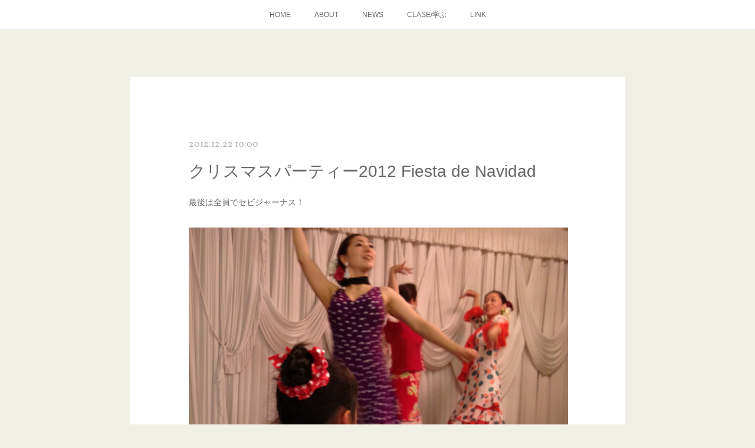

--- FILE ---
content_type: text/html; charset=utf-8
request_url: https://www.ceya.jp/posts/38326929/
body_size: 9733
content:
<!doctype html>

            <html lang="ja" data-reactroot=""><head><meta charSet="UTF-8"/><meta http-equiv="X-UA-Compatible" content="IE=edge"/><meta name="viewport" content="width=device-width,user-scalable=no,initial-scale=1.0,minimum-scale=1.0,maximum-scale=1.0"/><title data-react-helmet="true">クリスマスパーティー2012 Fiesta de Navidad | 山形スペイン友好協会</title><link data-react-helmet="true" rel="canonical" href="https://www.ceya.jp/posts/38326929/"/><meta name="description" content="最後は全員でセビジャーナス！"/><meta property="fb:app_id" content="522776621188656"/><meta property="og:url" content="https://www.ceya.jp/posts/38326929"/><meta property="og:type" content="article"/><meta property="og:title" content="クリスマスパーティー2012 Fiesta de Navidad"/><meta property="og:description" content="最後は全員でセビジャーナス！"/><meta property="og:image" content="https://cdn.amebaowndme.com/madrid-prd/madrid-web/images/sites/1890605/be701432674c3cd2a5a1b2dcdaf30189_503d8414a43d9d9c328c03b640db61b7.jpg"/><meta property="og:site_name" content="山形スペイン友好協会"/><meta property="og:locale" content="ja_JP"/><meta name="twitter:card" content="summary_large_image"/><meta name="twitter:site" content="@amebaownd"/><meta name="twitter:title" content="クリスマスパーティー2012 Fiesta de Navidad | 山形スペイン友好協会"/><meta name="twitter:description" content="最後は全員でセビジャーナス！"/><meta name="twitter:image" content="https://cdn.amebaowndme.com/madrid-prd/madrid-web/images/sites/1890605/be701432674c3cd2a5a1b2dcdaf30189_503d8414a43d9d9c328c03b640db61b7.jpg"/><meta name="twitter:app:id:iphone" content="911640835"/><meta name="twitter:app:url:iphone" content="amebaownd://public/sites/1890605/posts/38326929"/><meta name="twitter:app:id:googleplay" content="jp.co.cyberagent.madrid"/><meta name="twitter:app:url:googleplay" content="amebaownd://public/sites/1890605/posts/38326929"/><meta name="twitter:app:country" content="US"/><link rel="amphtml" href="https://amp.amebaownd.com/posts/38326929"/><link rel="alternate" type="application/rss+xml" title="山形スペイン友好協会" href="https://www.ceya.jp/rss.xml"/><link rel="alternate" type="application/atom+xml" title="山形スペイン友好協会" href="https://www.ceya.jp/atom.xml"/><link rel="sitemap" type="application/xml" title="Sitemap" href="/sitemap.xml"/><link href="https://static.amebaowndme.com/madrid-frontend/css/user.min-a66be375c.css" rel="stylesheet" type="text/css"/><link href="https://static.amebaowndme.com/madrid-frontend/css/cdg/index.min-a66be375c.css" rel="stylesheet" type="text/css"/><link rel="icon" href="https://cdn.amebaowndme.com/madrid-prd/madrid-web/images/sites/1890605/fa87f0a0b9c8cf437738d5490347681f_27bd964a5ab74faf253097a6821b9163.png?width=32&amp;height=32"/><link rel="apple-touch-icon" href="https://cdn.amebaowndme.com/madrid-prd/madrid-web/images/sites/1890605/fa87f0a0b9c8cf437738d5490347681f_27bd964a5ab74faf253097a6821b9163.png?width=180&amp;height=180"/><style id="site-colors" charSet="UTF-8">.u-nav-clr {
  color: #666666;
}
.u-nav-bdr-clr {
  border-color: #666666;
}
.u-nav-bg-clr {
  background-color: #ffffff;
}
.u-nav-bg-bdr-clr {
  border-color: #ffffff;
}
.u-site-clr {
  color: #473c34;
}
.u-base-bg-clr {
  background-color: #f1f0e5;
}
.u-btn-clr {
  color: #ffffff;
}
.u-btn-clr:hover,
.u-btn-clr--active {
  color: rgba(255,255,255, 0.7);
}
.u-btn-clr--disabled,
.u-btn-clr:disabled {
  color: rgba(255,255,255, 0.5);
}
.u-btn-bdr-clr {
  border-color: #cccab8;
}
.u-btn-bdr-clr:hover,
.u-btn-bdr-clr--active {
  border-color: rgba(204,202,184, 0.7);
}
.u-btn-bdr-clr--disabled,
.u-btn-bdr-clr:disabled {
  border-color: rgba(204,202,184, 0.5);
}
.u-btn-bg-clr {
  background-color: #cccab8;
}
.u-btn-bg-clr:hover,
.u-btn-bg-clr--active {
  background-color: rgba(204,202,184, 0.7);
}
.u-btn-bg-clr--disabled,
.u-btn-bg-clr:disabled {
  background-color: rgba(204,202,184, 0.5);
}
.u-txt-clr {
  color: #666666;
}
.u-txt-clr--lv1 {
  color: rgba(102,102,102, 0.7);
}
.u-txt-clr--lv2 {
  color: rgba(102,102,102, 0.5);
}
.u-txt-clr--lv3 {
  color: rgba(102,102,102, 0.3);
}
.u-txt-bg-clr {
  background-color: #efefef;
}
.u-lnk-clr,
.u-clr-area a {
  color: #8d8148;
}
.u-lnk-clr:visited,
.u-clr-area a:visited {
  color: rgba(141,129,72, 0.7);
}
.u-lnk-clr:hover,
.u-clr-area a:hover {
  color: rgba(141,129,72, 0.5);
}
.u-ttl-blk-clr {
  color: #473c34;
}
.u-ttl-blk-bdr-clr {
  border-color: #473c34;
}
.u-ttl-blk-bdr-clr--lv1 {
  border-color: #dad8d6;
}
.u-bdr-clr {
  border-color: #deddcd;
}
.u-acnt-bdr-clr {
  border-color: #ffffff;
}
.u-acnt-bg-clr {
  background-color: #ffffff;
}
body {
  background-color: #f1f0e5;
}
blockquote {
  color: rgba(102,102,102, 0.7);
  border-left-color: #deddcd;
};</style><style id="user-css" charSet="UTF-8">;</style><style media="screen and (max-width: 800px)" id="user-sp-css" charSet="UTF-8">;</style><script>
              (function(i,s,o,g,r,a,m){i['GoogleAnalyticsObject']=r;i[r]=i[r]||function(){
              (i[r].q=i[r].q||[]).push(arguments)},i[r].l=1*new Date();a=s.createElement(o),
              m=s.getElementsByTagName(o)[0];a.async=1;a.src=g;m.parentNode.insertBefore(a,m)
              })(window,document,'script','//www.google-analytics.com/analytics.js','ga');
            </script></head><body id="mdrd-a66be375c" class="u-txt-clr u-base-bg-clr theme-cdg plan-premium hide-owndbar "><noscript><iframe src="//www.googletagmanager.com/ns.html?id=GTM-PXK9MM" height="0" width="0" style="display:none;visibility:hidden"></iframe></noscript><script>
            (function(w,d,s,l,i){w[l]=w[l]||[];w[l].push({'gtm.start':
            new Date().getTime(),event:'gtm.js'});var f=d.getElementsByTagName(s)[0],
            j=d.createElement(s),dl=l!='dataLayer'?'&l='+l:'';j.async=true;j.src=
            '//www.googletagmanager.com/gtm.js?id='+i+dl;f.parentNode.insertBefore(j,f);
            })(window,document, 'script', 'dataLayer', 'GTM-PXK9MM');
            </script><div id="content"><div class="page" data-reactroot=""><div class="page__outer"><div class="page__inner u-base-bg-clr"><div role="navigation" class="common-header__outer u-nav-bg-clr"><input type="checkbox" id="header-switch" class="common-header__switch"/><div class="common-header"><div class="common-header__inner js-nav-overflow-criterion"><ul class="common-header__nav common-header-nav"><li class="common-header-nav__item js-nav-item "><a target="" class="u-nav-clr" href="/">HOME</a></li><li class="common-header-nav__item js-nav-item "><a target="" class="u-nav-clr" href="/pages/6545595/page_201602191746">ABOUT</a></li><li class="common-header-nav__item js-nav-item "><a target="" class="u-nav-clr" href="/pages/6545596/blog">NEWS</a></li><li class="common-header-nav__item js-nav-item "><a target="" class="u-nav-clr" href="/pages/7581374/page_202401172351">CLASE/学ぶ</a></li><li class="common-header-nav__item js-nav-item "><a target="" class="u-nav-clr" href="/pages/7412248/page_202311152251">LINK</a></li></ul></div><label class="common-header__more u-nav-bdr-clr" for="header-switch"><span class="u-nav-bdr-clr"><span class="u-nav-bdr-clr"><span class="u-nav-bdr-clr"></span></span></span></label></div></div><div class="page__main--outer"><div role="main" class="page__main page__main--blog-detail"><div class="section"><div class="blog-article-outer"><article class="blog-article u-bdr-clr"><div class="blog-article__inner"><div class="blog-article__header"><time class="blog-article__date u-txt-clr u-txt-clr--lv2 u-acnt-bdr-clr u-font" dateTime="2012-12-22T10:00:42Z">2012.12.22 10:00</time></div><div class="blog-article__body blog-body"><div class="blog-article__title blog-title"><h1 class="blog-title__text u-txt-clr">クリスマスパーティー2012 Fiesta de Navidad</h1></div><div class="blog-body__item"><div class="blog-body__text u-txt-clr u-clr-area" data-block-type="text"><p>最後は全員でセビジャーナス！</p></div></div><div class="blog-body__item"><div class="img img__item--"><div><img alt=""/></div></div></div><div class="blog-body__item"><div class="img img__item--"><div><img alt=""/></div></div></div></div><div class="blog-article__footer"><div class="reblog-btn-outer"><div class="reblog-btn-body"><button class="reblog-btn"><span class="reblog-btn__inner"><span class="icon icon--reblog2"></span></span></button></div></div></div></div><div class="complementary-outer complementary-outer--slot2"><div class="complementary complementary--shareButton "><div class="block-type--shareButton"><div class="share share--circle share--circle-5"><button class="share__btn--facebook share__btn share__btn--circle"><span aria-hidden="true" class="icon--facebook icon"></span></button><button class="share__btn--twitter share__btn share__btn--circle"><span aria-hidden="true" class="icon--twitter icon"></span></button><button class="share__btn--hatenabookmark share__btn share__btn--circle"><span aria-hidden="true" class="icon--hatenabookmark icon"></span></button><button class="share__btn--pocket share__btn share__btn--circle"><span aria-hidden="true" class="icon--pocket icon"></span></button><button class="share__btn--googleplus share__btn share__btn--circle"><span aria-hidden="true" class="icon--googleplus icon"></span></button></div></div></div><div class="complementary complementary--siteFollow "><div class="block-type--siteFollow"><div class="site-follow u-bdr-clr"><div class="site-follow__img"><div><img alt=""/></div></div><div class="site-follow__body"><p class="site-follow__title u-txt-clr"><span class="site-follow__title-inner ">山形スペイン友好協会</span></p><p class="site-follow__text u-txt-clr u-txt-clr--lv1">Casa de España de Yamagata
　 (略称 CEYA / セジャ)
山形県民を主体とする個人又は団体が、スペイン及びスペイン語圏の人々と友好活動、経済、文化、観光交流の推進を行い、相互理解と国際親善に寄与することを目的とする。</p><div class="site-follow__btn-outer"><button class="site-follow__btn site-follow__btn--yet"><div class="site-follow__btn-text"><span aria-hidden="true" class="site-follow__icon icon icon--plus"></span>フォロー</div></button></div></div></div></div></div><div class="complementary complementary--relatedPosts "><div class="block-type--relatedPosts"></div></div><div class="complementary complementary--postPrevNext "><div class="block-type--postPrevNext"><div class="pager pager--type1"><ul class="pager__list"><li class="pager__item pager__item--prev pager__item--bg"><a class="pager__item-inner " style="background-image:url(https://cdn.amebaowndme.com/madrid-prd/madrid-web/images/sites/1890605/4d25491481dfcdb8702ae5909fd8008f_dfd253d08e4146cf6e747c856ce8d502.jpg?width=400)" href="/posts/39259913"><time class="pager__date " dateTime="2013-07-10T22:00:16Z">2013.07.10 22:00</time><div><span class="pager__description ">スペイン巡礼の道</span></div><span aria-hidden="true" class="pager__icon icon icon--disclosure-l4 "></span></a></li><li class="pager__item pager__item--next pager__item--bg"><a class="pager__item-inner " style="background-image:url(https://cdn.amebaowndme.com/madrid-prd/madrid-web/images/sites/1890605/5f950410a1f57fb35792ec168748d90e_c0d3eb2f39e14e3326707be26ad632a2.jpg?width=400)" href="/posts/38327220"><time class="pager__date " dateTime="2010-06-03T10:00:04Z">2010.06.03 10:00</time><div><span class="pager__description ">創立10周年記念イベント</span></div><span aria-hidden="true" class="pager__icon icon icon--disclosure-r4 "></span></a></li></ul></div></div></div></div><div class="blog-article__comment"><div class="comment-list js-comment-list" style="display:none"><div><p class="comment-count u-txt-clr u-txt-clr--lv2"><span>0</span>コメント</p><ul><li class="comment-list__item comment-item js-comment-form"><div class="comment-item__body"><form class="comment-item__form u-bdr-clr "><div class="comment-item__form-head"><textarea type="text" id="post-comment" maxLength="1100" placeholder="コメントする..." class="comment-item__input"></textarea></div><div class="comment-item__form-foot"><p class="comment-item__count-outer"><span class="comment-item__count ">1000</span> / 1000</p><button type="submit" disabled="" class="comment-item__submit">投稿</button></div></form></div></li></ul></div></div></div><div class="pswp" tabindex="-1" role="dialog" aria-hidden="true"><div class="pswp__bg"></div><div class="pswp__scroll-wrap"><div class="pswp__container"><div class="pswp__item"></div><div class="pswp__item"></div><div class="pswp__item"></div></div><div class="pswp__ui pswp__ui--hidden"><div class="pswp__top-bar"><div class="pswp__counter"></div><button class="pswp__button pswp__button--close" title="Close (Esc)"></button><button class="pswp__button pswp__button--share" title="Share"></button><button class="pswp__button pswp__button--fs" title="Toggle fullscreen"></button><button class="pswp__button pswp__button--zoom" title="Zoom in/out"></button><div class="pswp__preloader"><div class="pswp__preloader__icn"><div class="pswp__preloader__cut"><div class="pswp__preloader__donut"></div></div></div></div></div><div class="pswp__share-modal pswp__share-modal--hidden pswp__single-tap"><div class="pswp__share-tooltip"></div></div><div class="pswp__button pswp__button--close pswp__close"><span class="pswp__close__item pswp__close"></span><span class="pswp__close__item pswp__close"></span></div><div class="pswp__bottom-bar"><button class="pswp__button pswp__button--arrow--left js-lightbox-arrow" title="Previous (arrow left)"></button><button class="pswp__button pswp__button--arrow--right js-lightbox-arrow" title="Next (arrow right)"></button></div><div class=""><div class="pswp__caption"><div class="pswp__caption"></div><div class="pswp__caption__link"><a class="js-link"></a></div></div></div></div></div></div></article></div></div></div></div><footer role="contentinfo" class="page__footer footer" style="opacity:1 !important;visibility:visible !important;text-indent:0 !important;overflow:visible !important;position:static !important"><div class="footer__inner u-bdr-clr " style="opacity:1 !important;visibility:visible !important;text-indent:0 !important;overflow:visible !important;display:block !important;transform:none !important"><div class="footer__item u-bdr-clr" style="opacity:1 !important;visibility:visible !important;text-indent:0 !important;overflow:visible !important;display:block !important;transform:none !important"><p class="footer__copyright u-font"><small class="u-txt-clr u-txt-clr--lv2 u-font" style="color:rgba(102,102,102, 0.5) !important">Copyright © <!-- -->2026<!-- --> <!-- -->山形スペイン友好協会<!-- -->.</small></p></div></div></footer></div></div><div class="toast"></div></div></div><script charSet="UTF-8">window.mdrdEnv="prd";</script><script charSet="UTF-8">window.INITIAL_STATE={"authenticate":{"authCheckCompleted":false,"isAuthorized":false},"blogPostReblogs":{},"category":{},"currentSite":{"fetching":false,"status":null,"site":{}},"shopCategory":{},"categories":{},"notifications":{},"page":{},"paginationTitle":{},"postArchives":{},"postComments":{"38326929":{"data":[],"pagination":{"total":0,"offset":0,"limit":0,"cursors":{"after":"","before":""}},"fetching":false},"submitting":false,"postStatus":null},"postDetail":{"postDetail-blogPostId:38326929":{"fetching":false,"loaded":true,"meta":{"code":200},"data":{"id":"38326929","userId":"2123734","siteId":"1890605","status":"publish","title":"クリスマスパーティー2012 Fiesta de Navidad","contents":[{"type":"text","format":"html","value":"\u003Cp\u003E最後は全員でセビジャーナス！\u003C\u002Fp\u003E"},{"type":"image","fit":true,"scale":1,"align":"","url":"https:\u002F\u002Fcdn.amebaowndme.com\u002Fmadrid-prd\u002Fmadrid-web\u002Fimages\u002Fsites\u002F1890605\u002Fbe701432674c3cd2a5a1b2dcdaf30189_503d8414a43d9d9c328c03b640db61b7.jpg","link":"","width":1703,"height":1694,"target":"_self","lightboxIndex":0},{"type":"image","fit":true,"scale":1,"align":"","url":"https:\u002F\u002Fcdn.amebaowndme.com\u002Fmadrid-prd\u002Fmadrid-web\u002Fimages\u002Fsites\u002F1890605\u002F0778f1afd48848e906bf81c986924860_b8e71ca198ff870e8c42c3f5e7ba518e.jpg","link":"","width":2592,"height":1936,"target":"_self","lightboxIndex":1}],"urlPath":"","publishedUrl":"https:\u002F\u002Fwww.ceya.jp\u002Fposts\u002F38326929","ogpDescription":"","ogpImageUrl":"","contentFiltered":"","viewCount":0,"commentCount":0,"reblogCount":0,"prevBlogPost":{"id":"39259913","title":"スペイン巡礼の道","summary":"【カミーノ・デ・サンティアゴを歩く】長年の夢であったスペイン巡礼の道を歩く日が来た。7月11日にアラブ首長国連邦のドバイを経由して、北スペインのパンプローナに入るのは12日となった。この日はちょうど世界的に有名な祭りとして知らされる牛追い祭り「サン・フェルミン」が開催中にあたり、街中が大騒ぎになっていた。その真っ只中に入ることになった。「日はまた昇る」の大作を世に発表した、あのエルネスト・ヘミングウェイも今から88年前の1925年にパリから汽車でパンプローナに入り、サン・フェルミンを楽しみ、闘牛場のマタドールに熱狂したであろう。巡礼に意気投合したのは、共に前期高齢者の認定を受けたスペイン協会の仲間である茂木孝雄と村山光男の二人だ。還暦を迎えたら「行こう！　行こう!!」と話しだけは進んでいたが、遅々として決行できないでいた。巡礼の構想を練ってからもう7年は経っていた。その内と言っている間に人生の日が暮れてしまうよな・・・とビノティント（赤ワイン）を飲んでは語り合っていた。キリスト教の世界三大聖地のひとつ、サンティアゴ・デ・コンポステーラまではスペイン国内だけで全長800Kの道程になるが、今回は時間の制約もあり、分割巡礼で75Kを4日間で歩くことにした。　スタート地点は,フランスと国境を接するピレネー山脈の麓、パンプローナから東へ53Kのところにあるロンセスバジェスという田舎町からとなる。いわゆるフランスルートであるこの道は、カミーノ・フランセスと呼ばれてドイツ人やフランス人がピレネー越えをして来る巡礼者（ペレグリーノ）が多く、過酷な巡礼路のコースのひとつに数えられる。ただ一歩一歩、足を前に進めるだけのことだが、体力と気力が4日間保持できるか、しかも真夏のスペイン大地。暑さとの戦いでもあった。汗臭い体を労ってくれたのは点在する村々のバルにある冷えたアグア（水）と巡礼者に対する村人のホスピタリティーであった。もうひとつの自分探しの巡礼の旅に出会えたのか。人は皆が人に生かされていることに感謝するのであった。［目的地のサンティアゴ・ デ・コンポステーラまで800㎞］","imageUrl":"https:\u002F\u002Fcdn.amebaowndme.com\u002Fmadrid-prd\u002Fmadrid-web\u002Fimages\u002Fsites\u002F1890605\u002F4d25491481dfcdb8702ae5909fd8008f_dfd253d08e4146cf6e747c856ce8d502.jpg","publishedAt":"2013-07-10T22:00:16Z"},"nextBlogPost":{"id":"38327220","title":"創立10周年記念イベント","summary":"Ceya創立10周年記念イベントスペイン映画上映タブラオ　\u002F　ワインで乾杯¡Salud! ","imageUrl":"https:\u002F\u002Fcdn.amebaowndme.com\u002Fmadrid-prd\u002Fmadrid-web\u002Fimages\u002Fsites\u002F1890605\u002F5f950410a1f57fb35792ec168748d90e_c0d3eb2f39e14e3326707be26ad632a2.jpg","publishedAt":"2010-06-03T10:00:04Z"},"rebloggedPost":false,"blogCategories":[],"user":{"id":"2123734","nickname":"山形スペイン友好協会","description":"","official":false,"photoUrl":"https:\u002F\u002Fprofile-api.ameba.jp\u002Fv2\u002Fas\u002Fp867fc4596bf964989dc575ebad971b7437de8d6\u002FprofileImage?cat=300","followingCount":1,"createdAt":"2022-10-16T12:48:25Z","updatedAt":"2026-01-08T23:12:25Z"},"updateUser":{"id":"2123734","nickname":"山形スペイン友好協会","description":"","official":false,"photoUrl":"https:\u002F\u002Fprofile-api.ameba.jp\u002Fv2\u002Fas\u002Fp867fc4596bf964989dc575ebad971b7437de8d6\u002FprofileImage?cat=300","followingCount":1,"createdAt":"2022-10-16T12:48:25Z","updatedAt":"2026-01-08T23:12:25Z"},"comments":{"pagination":{"total":0,"offset":0,"limit":0,"cursors":{"after":"","before":""}},"data":[]},"publishedAt":"2012-12-22T10:00:42Z","createdAt":"2022-10-22T13:52:36Z","updatedAt":"2023-02-24T15:28:29Z","version":3}}},"postList":{},"shopList":{},"shopItemDetail":{},"pureAd":{},"keywordSearch":{},"proxyFrame":{"loaded":false},"relatedPostList":{},"route":{"route":{"path":"\u002Fposts\u002F:blog_post_id","component":function Connect(props, context) {
        _classCallCheck(this, Connect);

        var _this = _possibleConstructorReturn(this, _Component.call(this, props, context));

        _this.version = version;
        _this.store = props.store || context.store;

        (0, _invariant2["default"])(_this.store, 'Could not find "store" in either the context or ' + ('props of "' + connectDisplayName + '". ') + 'Either wrap the root component in a <Provider>, ' + ('or explicitly pass "store" as a prop to "' + connectDisplayName + '".'));

        var storeState = _this.store.getState();
        _this.state = { storeState: storeState };
        _this.clearCache();
        return _this;
      },"route":{"id":"0","type":"blog_post_detail","idForType":"0","title":"","urlPath":"\u002Fposts\u002F:blog_post_id","isHomePage":false}},"params":{"blog_post_id":"38326929"},"location":{"pathname":"\u002Fposts\u002F38326929","search":"","hash":"","action":"POP","key":"939rtx","query":{}}},"siteConfig":{"tagline":"Casa de España de Yamagata\n　 (略称 CEYA \u002F セジャ)\n山形県民を主体とする個人又は団体が、スペイン及びスペイン語圏の人々と友好活動、経済、文化、観光交流の推進を行い、相互理解と国際親善に寄与することを目的とする。","title":"山形スペイン友好協会","copyright":"","iconUrl":"https:\u002F\u002Fcdn.amebaowndme.com\u002Fmadrid-prd\u002Fmadrid-web\u002Fimages\u002Fsites\u002F1890605\u002F168db27d63481ba1cb7f31570b3858ac_b494e9d36658446d70b2589d9bd5f31c.jpg","logoUrl":"https:\u002F\u002Fstatic.amebaowndme.com\u002Fmadrid-static\u002Fpresets\u002Flogos\u002F8.png","coverImageUrl":"https:\u002F\u002Fcdn.amebaowndme.com\u002Fmadrid-prd\u002Fmadrid-web\u002Fimages\u002Fsites\u002F1890605\u002Ff38ca61e84df69550cac87862a3322d2_a2f810495fa18b84afbb13a1247133b0.jpg","homePageId":"6545594","siteId":"1890605","siteCategoryIds":[371,374],"themeId":"1","theme":"cdg","shopId":"","openedShop":false,"shop":{"law":{"userType":"","corporateName":"","firstName":"","lastName":"","zipCode":"","prefecture":"","address":"","telNo":"","aboutContact":"","aboutPrice":"","aboutPay":"","aboutService":"","aboutReturn":""},"privacyPolicy":{"operator":"","contact":"","collectAndUse":"","restrictionToThirdParties":"","supervision":"","disclosure":"","cookie":""}},"user":{"id":"2123734","nickname":"山形スペイン友好協会","photoUrl":"","createdAt":"2022-10-16T12:48:25Z","updatedAt":"2026-01-08T23:12:25Z"},"commentApproval":"reject","plan":{"id":"6","name":"premium-annual","ownd_header":true,"powered_by":true,"pure_ads":true},"verifiedType":"general","navigations":[{"title":"HOME","urlPath":".\u002F","target":"_self","pageId":"6545594"},{"title":"ABOUT","urlPath":".\u002Fpages\u002F6545595\u002Fpage_201602191746","target":"_self","pageId":"6545595"},{"title":"NEWS","urlPath":".\u002Fpages\u002F6545596\u002Fblog","target":"_self","pageId":"6545596"},{"title":"CLASE\u002F学ぶ","urlPath":".\u002Fpages\u002F7581374\u002Fpage_202401172351","target":"_self","pageId":"7581374"},{"title":"LINK","urlPath":".\u002Fpages\u002F7412248\u002Fpage_202311152251","target":"_self","pageId":"7412248"}],"routings":[{"id":"0","type":"blog","idForType":"0","title":"","urlPath":"\u002Fposts\u002Fpage\u002F:page_num","isHomePage":false},{"id":"0","type":"blog_post_archive","idForType":"0","title":"","urlPath":"\u002Fposts\u002Farchives\u002F:yyyy\u002F:mm","isHomePage":false},{"id":"0","type":"blog_post_archive","idForType":"0","title":"","urlPath":"\u002Fposts\u002Farchives\u002F:yyyy\u002F:mm\u002Fpage\u002F:page_num","isHomePage":false},{"id":"0","type":"blog_post_category","idForType":"0","title":"","urlPath":"\u002Fposts\u002Fcategories\u002F:category_id","isHomePage":false},{"id":"0","type":"blog_post_category","idForType":"0","title":"","urlPath":"\u002Fposts\u002Fcategories\u002F:category_id\u002Fpage\u002F:page_num","isHomePage":false},{"id":"0","type":"author","idForType":"0","title":"","urlPath":"\u002Fauthors\u002F:user_id","isHomePage":false},{"id":"0","type":"author","idForType":"0","title":"","urlPath":"\u002Fauthors\u002F:user_id\u002Fpage\u002F:page_num","isHomePage":false},{"id":"0","type":"blog_post_category","idForType":"0","title":"","urlPath":"\u002Fposts\u002Fcategory\u002F:category_id","isHomePage":false},{"id":"0","type":"blog_post_category","idForType":"0","title":"","urlPath":"\u002Fposts\u002Fcategory\u002F:category_id\u002Fpage\u002F:page_num","isHomePage":false},{"id":"0","type":"blog_post_detail","idForType":"0","title":"","urlPath":"\u002Fposts\u002F:blog_post_id","isHomePage":false},{"id":"0","type":"keywordSearch","idForType":"0","title":"","urlPath":"\u002Fsearch\u002Fq\u002F:query","isHomePage":false},{"id":"0","type":"keywordSearch","idForType":"0","title":"","urlPath":"\u002Fsearch\u002Fq\u002F:query\u002Fpage\u002F:page_num","isHomePage":false},{"id":"8609487","type":"static","idForType":"0","title":"ページ","urlPath":"\u002Fpages\u002F8609487\u002F","isHomePage":false},{"id":"8609487","type":"static","idForType":"0","title":"ページ","urlPath":"\u002Fpages\u002F8609487\u002F:url_path","isHomePage":false},{"id":"7581374","type":"static","idForType":"0","title":"CLASE\u002F学ぶ","urlPath":"\u002Fpages\u002F7581374\u002F","isHomePage":false},{"id":"7581374","type":"static","idForType":"0","title":"CLASE\u002F学ぶ","urlPath":"\u002Fpages\u002F7581374\u002F:url_path","isHomePage":false},{"id":"7581372","type":"static","idForType":"0","title":"ページ","urlPath":"\u002Fpages\u002F7581372\u002F","isHomePage":false},{"id":"7581372","type":"static","idForType":"0","title":"ページ","urlPath":"\u002Fpages\u002F7581372\u002F:url_path","isHomePage":false},{"id":"7412248","type":"static","idForType":"0","title":"LINK","urlPath":"\u002Fpages\u002F7412248\u002F","isHomePage":false},{"id":"7412248","type":"static","idForType":"0","title":"LINK","urlPath":"\u002Fpages\u002F7412248\u002F:url_path","isHomePage":false},{"id":"6548987","type":"static","idForType":"0","title":"ページ","urlPath":"\u002Fpages\u002F6548987\u002F","isHomePage":false},{"id":"6548987","type":"static","idForType":"0","title":"ページ","urlPath":"\u002Fpages\u002F6548987\u002F:url_path","isHomePage":false},{"id":"6548947","type":"static","idForType":"0","title":"ページ","urlPath":"\u002Fpages\u002F6548947\u002F","isHomePage":false},{"id":"6548947","type":"static","idForType":"0","title":"ページ","urlPath":"\u002Fpages\u002F6548947\u002F:url_path","isHomePage":false},{"id":"6548932","type":"static","idForType":"0","title":"ページ","urlPath":"\u002Fpages\u002F6548932\u002F","isHomePage":false},{"id":"6548932","type":"static","idForType":"0","title":"ページ","urlPath":"\u002Fpages\u002F6548932\u002F:url_path","isHomePage":false},{"id":"6548926","type":"static","idForType":"0","title":"ページ","urlPath":"\u002Fpages\u002F6548926\u002F","isHomePage":false},{"id":"6548926","type":"static","idForType":"0","title":"ページ","urlPath":"\u002Fpages\u002F6548926\u002F:url_path","isHomePage":false},{"id":"6548783","type":"static","idForType":"0","title":"ページ","urlPath":"\u002Fpages\u002F6548783\u002F","isHomePage":false},{"id":"6548783","type":"static","idForType":"0","title":"ページ","urlPath":"\u002Fpages\u002F6548783\u002F:url_path","isHomePage":false},{"id":"6545596","type":"blog","idForType":"0","title":"NEWS","urlPath":"\u002Fpages\u002F6545596\u002F","isHomePage":false},{"id":"6545596","type":"blog","idForType":"0","title":"NEWS","urlPath":"\u002Fpages\u002F6545596\u002F:url_path","isHomePage":false},{"id":"6545595","type":"static","idForType":"0","title":"ABOUT","urlPath":"\u002Fpages\u002F6545595\u002F","isHomePage":false},{"id":"6545595","type":"static","idForType":"0","title":"ABOUT","urlPath":"\u002Fpages\u002F6545595\u002F:url_path","isHomePage":false},{"id":"6545594","type":"blog","idForType":"0","title":"HOME","urlPath":"\u002Fpages\u002F6545594\u002F","isHomePage":true},{"id":"6545594","type":"blog","idForType":"0","title":"HOME","urlPath":"\u002Fpages\u002F6545594\u002F:url_path","isHomePage":true},{"id":"6545594","type":"blog","idForType":"0","title":"HOME","urlPath":"\u002F","isHomePage":true}],"siteColors":{"navigationBackground":"#ffffff","navigationText":"#666666","siteTitleText":"#473c34","background":"#f1f0e5","buttonBackground":"#cccab8","buttonText":"#ffffff","text":"#666666","link":"#8d8148","titleBlock":"#473c34","border":"#deddcd","accent":"#ffffff"},"wovnioAttribute":"","useAuthorBlock":false,"twitterHashtags":"","createdAt":"2022-10-16T13:48:56Z","seoTitle":"山形スペイン友好協会","isPreview":false,"siteCategory":[{"id":"371","label":"会社や団体"},{"id":"374","label":"団体"}],"previewPost":null,"previewShopItem":null,"hasAmebaIdConnection":false,"serverTime":"2026-01-17T16:15:33Z","complementaries":{"2":{"contents":{"layout":{"rows":[{"columns":[{"blocks":[{"type":"shareButton","design":"circle","providers":["facebook","twitter","hatenabookmark","pocket","googleplus"]},{"type":"siteFollow","description":""},{"type":"relatedPosts","layoutType":"listl","showHeading":true,"heading":"関連記事","limit":3},{"type":"postPrevNext","showImage":true}]}]}]}},"created_at":"2022-10-16T13:48:56Z","updated_at":"2022-10-16T14:19:32Z"},"11":{"contents":{"layout":{"rows":[{"columns":[{"blocks":[{"type":"siteFollow","description":""},{"type":"post","mode":"summary","title":"記事一覧","buttonTitle":"","limit":5,"layoutType":"sidebarm","categoryIds":"","showTitle":true,"showButton":true,"sortType":"recent"},{"type":"postsCategory","heading":"カテゴリ","showHeading":true,"showCount":true,"design":"tagcloud"},{"type":"postsArchive","heading":"アーカイブ","showHeading":true,"design":"accordion"},{"type":"keywordSearch","heading":"","showHeading":false}]}]}]}},"created_at":"2022-10-16T13:48:56Z","updated_at":"2022-10-16T14:19:32Z"}},"siteColorsCss":".u-nav-clr {\n  color: #666666;\n}\n.u-nav-bdr-clr {\n  border-color: #666666;\n}\n.u-nav-bg-clr {\n  background-color: #ffffff;\n}\n.u-nav-bg-bdr-clr {\n  border-color: #ffffff;\n}\n.u-site-clr {\n  color: #473c34;\n}\n.u-base-bg-clr {\n  background-color: #f1f0e5;\n}\n.u-btn-clr {\n  color: #ffffff;\n}\n.u-btn-clr:hover,\n.u-btn-clr--active {\n  color: rgba(255,255,255, 0.7);\n}\n.u-btn-clr--disabled,\n.u-btn-clr:disabled {\n  color: rgba(255,255,255, 0.5);\n}\n.u-btn-bdr-clr {\n  border-color: #cccab8;\n}\n.u-btn-bdr-clr:hover,\n.u-btn-bdr-clr--active {\n  border-color: rgba(204,202,184, 0.7);\n}\n.u-btn-bdr-clr--disabled,\n.u-btn-bdr-clr:disabled {\n  border-color: rgba(204,202,184, 0.5);\n}\n.u-btn-bg-clr {\n  background-color: #cccab8;\n}\n.u-btn-bg-clr:hover,\n.u-btn-bg-clr--active {\n  background-color: rgba(204,202,184, 0.7);\n}\n.u-btn-bg-clr--disabled,\n.u-btn-bg-clr:disabled {\n  background-color: rgba(204,202,184, 0.5);\n}\n.u-txt-clr {\n  color: #666666;\n}\n.u-txt-clr--lv1 {\n  color: rgba(102,102,102, 0.7);\n}\n.u-txt-clr--lv2 {\n  color: rgba(102,102,102, 0.5);\n}\n.u-txt-clr--lv3 {\n  color: rgba(102,102,102, 0.3);\n}\n.u-txt-bg-clr {\n  background-color: #efefef;\n}\n.u-lnk-clr,\n.u-clr-area a {\n  color: #8d8148;\n}\n.u-lnk-clr:visited,\n.u-clr-area a:visited {\n  color: rgba(141,129,72, 0.7);\n}\n.u-lnk-clr:hover,\n.u-clr-area a:hover {\n  color: rgba(141,129,72, 0.5);\n}\n.u-ttl-blk-clr {\n  color: #473c34;\n}\n.u-ttl-blk-bdr-clr {\n  border-color: #473c34;\n}\n.u-ttl-blk-bdr-clr--lv1 {\n  border-color: #dad8d6;\n}\n.u-bdr-clr {\n  border-color: #deddcd;\n}\n.u-acnt-bdr-clr {\n  border-color: #ffffff;\n}\n.u-acnt-bg-clr {\n  background-color: #ffffff;\n}\nbody {\n  background-color: #f1f0e5;\n}\nblockquote {\n  color: rgba(102,102,102, 0.7);\n  border-left-color: #deddcd;\n}","siteFont":{"id":"14","name":"Vollkorn"},"siteCss":"","siteSpCss":"","meta":{"Title":"クリスマスパーティー2012 Fiesta de Navidad | 山形スペイン友好協会","Description":"最後は全員でセビジャーナス！","Keywords":"","Noindex":false,"Nofollow":false,"CanonicalUrl":"https:\u002F\u002Fwww.ceya.jp\u002Fposts\u002F38326929","AmpHtml":"https:\u002F\u002Famp.amebaownd.com\u002Fposts\u002F38326929","DisabledFragment":false,"OgMeta":{"Type":"article","Title":"クリスマスパーティー2012 Fiesta de Navidad","Description":"最後は全員でセビジャーナス！","Image":"https:\u002F\u002Fcdn.amebaowndme.com\u002Fmadrid-prd\u002Fmadrid-web\u002Fimages\u002Fsites\u002F1890605\u002Fbe701432674c3cd2a5a1b2dcdaf30189_503d8414a43d9d9c328c03b640db61b7.jpg","SiteName":"山形スペイン友好協会","Locale":"ja_JP"},"DeepLinkMeta":{"Ios":{"Url":"amebaownd:\u002F\u002Fpublic\u002Fsites\u002F1890605\u002Fposts\u002F38326929","AppStoreId":"911640835","AppName":"Ameba Ownd"},"Android":{"Url":"amebaownd:\u002F\u002Fpublic\u002Fsites\u002F1890605\u002Fposts\u002F38326929","AppName":"Ameba Ownd","Package":"jp.co.cyberagent.madrid"},"WebUrl":"https:\u002F\u002Fwww.ceya.jp\u002Fposts\u002F38326929"},"TwitterCard":{"Type":"summary_large_image","Site":"@amebaownd","Creator":"","Title":"クリスマスパーティー2012 Fiesta de Navidad | 山形スペイン友好協会","Description":"最後は全員でセビジャーナス！","Image":"https:\u002F\u002Fcdn.amebaowndme.com\u002Fmadrid-prd\u002Fmadrid-web\u002Fimages\u002Fsites\u002F1890605\u002Fbe701432674c3cd2a5a1b2dcdaf30189_503d8414a43d9d9c328c03b640db61b7.jpg"},"TwitterAppCard":{"CountryCode":"US","IPhoneAppId":"911640835","AndroidAppPackageName":"jp.co.cyberagent.madrid","CustomUrl":"amebaownd:\u002F\u002Fpublic\u002Fsites\u002F1890605\u002Fposts\u002F38326929"},"SiteName":"山形スペイン友好協会","ImageUrl":"https:\u002F\u002Fcdn.amebaowndme.com\u002Fmadrid-prd\u002Fmadrid-web\u002Fimages\u002Fsites\u002F1890605\u002Fbe701432674c3cd2a5a1b2dcdaf30189_503d8414a43d9d9c328c03b640db61b7.jpg","FacebookAppId":"522776621188656","InstantArticleId":"","FaviconUrl":"https:\u002F\u002Fcdn.amebaowndme.com\u002Fmadrid-prd\u002Fmadrid-web\u002Fimages\u002Fsites\u002F1890605\u002Ffa87f0a0b9c8cf437738d5490347681f_27bd964a5ab74faf253097a6821b9163.png?width=32&height=32","AppleTouchIconUrl":"https:\u002F\u002Fcdn.amebaowndme.com\u002Fmadrid-prd\u002Fmadrid-web\u002Fimages\u002Fsites\u002F1890605\u002Ffa87f0a0b9c8cf437738d5490347681f_27bd964a5ab74faf253097a6821b9163.png?width=180&height=180","RssItems":[{"title":"山形スペイン友好協会","url":"https:\u002F\u002Fwww.ceya.jp\u002Frss.xml"}],"AtomItems":[{"title":"山形スペイン友好協会","url":"https:\u002F\u002Fwww.ceya.jp\u002Fatom.xml"}]},"googleConfig":{"TrackingCode":"UA-262486151-1","SiteVerificationCode":""},"lanceTrackingUrl":"","FRM_ID_SIGNUP":"c.ownd-sites_r.ownd-sites_1890605","landingPageParams":{"domain":"www.ceya.jp","protocol":"https","urlPath":"\u002Fposts\u002F38326929"}},"siteFollow":{},"siteServiceTokens":{},"snsFeed":{},"toastMessages":{"messages":[]},"user":{"loaded":false,"me":{}},"userSites":{"fetching":null,"sites":[]},"userSiteCategories":{}};</script><script src="https://static.amebaowndme.com/madrid-metro/js/cdg-c961039a0e890b88fbda.js" charSet="UTF-8"></script><style charSet="UTF-8">    @font-face {
      font-family: 'Vollkorn';
      src: url('https://static.amebaowndme.com/madrid-frontend/fonts/userfont/Vollkorn.woff2');
    }
    .u-font {
      font-family: "Vollkorn", "ヒラギノ明朝 ProN W3", "Hiragino Mincho ProN", serif;
    }  </style></body></html>